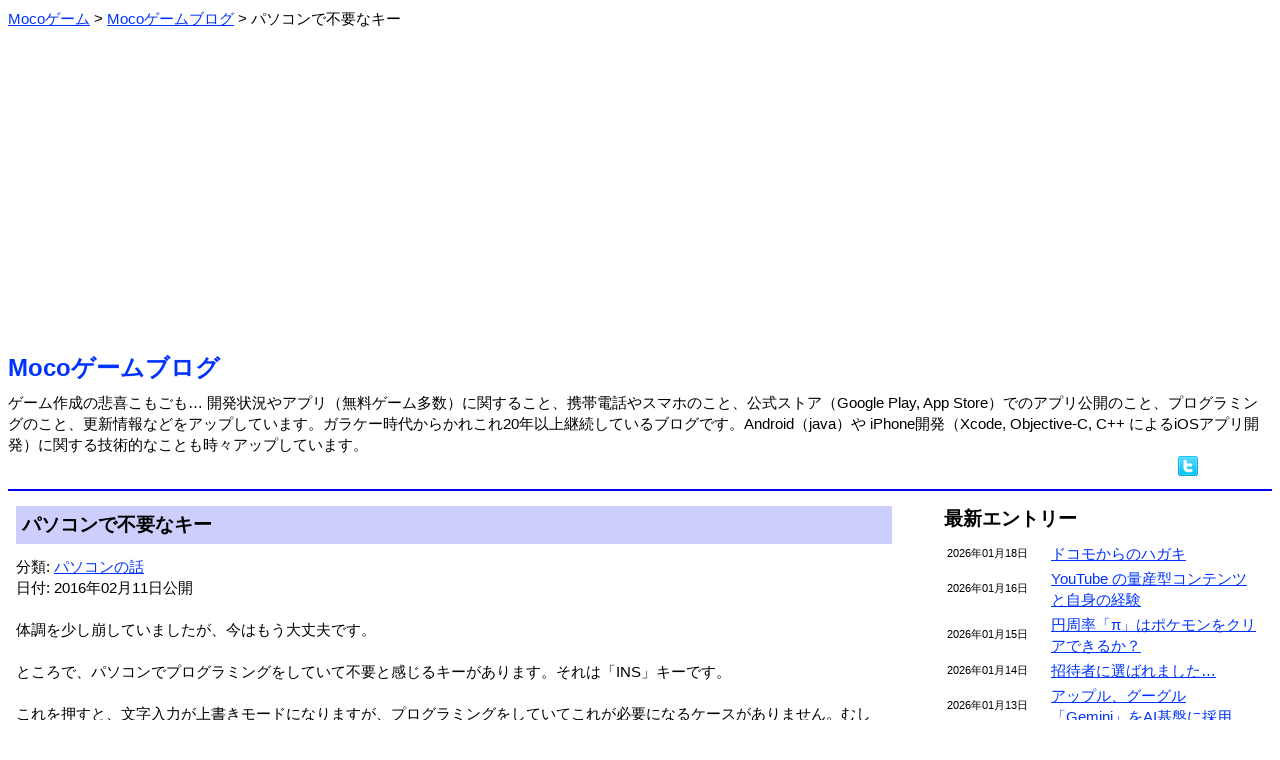

--- FILE ---
content_type: text/html; charset=utf-8
request_url: https://www.google.com/recaptcha/api2/aframe
body_size: 268
content:
<!DOCTYPE HTML><html><head><meta http-equiv="content-type" content="text/html; charset=UTF-8"></head><body><script nonce="_e0qRp9qkunZR3xm0yk70A">/** Anti-fraud and anti-abuse applications only. See google.com/recaptcha */ try{var clients={'sodar':'https://pagead2.googlesyndication.com/pagead/sodar?'};window.addEventListener("message",function(a){try{if(a.source===window.parent){var b=JSON.parse(a.data);var c=clients[b['id']];if(c){var d=document.createElement('img');d.src=c+b['params']+'&rc='+(localStorage.getItem("rc::a")?sessionStorage.getItem("rc::b"):"");window.document.body.appendChild(d);sessionStorage.setItem("rc::e",parseInt(sessionStorage.getItem("rc::e")||0)+1);localStorage.setItem("rc::h",'1768748127361');}}}catch(b){}});window.parent.postMessage("_grecaptcha_ready", "*");}catch(b){}</script></body></html>